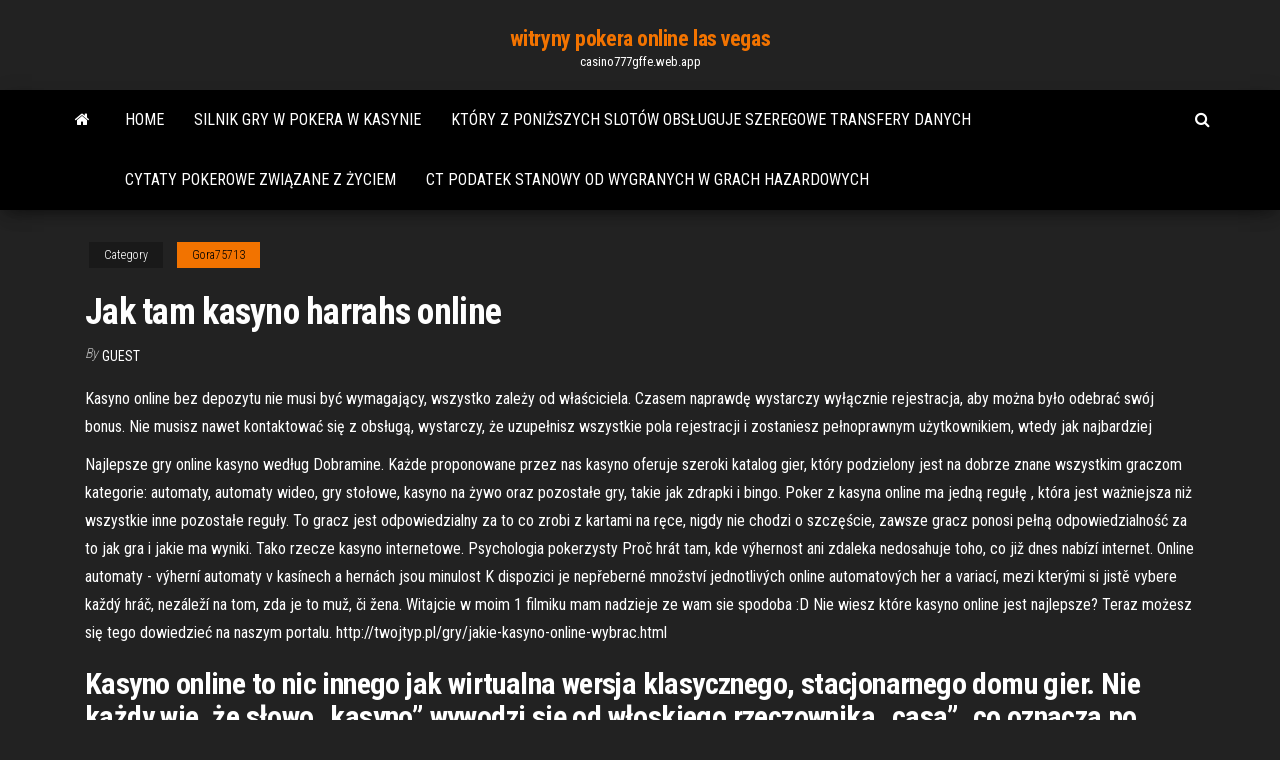

--- FILE ---
content_type: text/html; charset=utf-8
request_url: https://casino777gffe.web.app/gora75713mopu/jak-tam-kasyno-harrahs-online-928.html
body_size: 6686
content:
<!DOCTYPE html>
<html lang="en-US">
    <head>
        <meta http-equiv="content-type" content="text/html; charset=UTF-8" />
        <meta http-equiv="X-UA-Compatible" content="IE=edge" />
        <meta name="viewport" content="width=device-width, initial-scale=1" />  
        <title>Jak tam kasyno harrahs online nopbj</title>
<link rel='dns-prefetch' href='//fonts.googleapis.com' />
<link rel='dns-prefetch' href='//s.w.org' />
<script type="text/javascript">
			window._wpemojiSettings = {"baseUrl":"https:\/\/s.w.org\/images\/core\/emoji\/12.0.0-1\/72x72\/","ext":".png","svgUrl":"https:\/\/s.w.org\/images\/core\/emoji\/12.0.0-1\/svg\/","svgExt":".svg","source":{"concatemoji":"http:\/\/casino777gffe.web.app/wp-includes\/js\/wp-emoji-release.min.js?ver=5.3"}};
			!function(e,a,t){var r,n,o,i,p=a.createElement("canvas"),s=p.getContext&&p.getContext("2d");function c(e,t){var a=String.fromCharCode;s.clearRect(0,0,p.width,p.height),s.fillText(a.apply(this,e),0,0);var r=p.toDataURL();return s.clearRect(0,0,p.width,p.height),s.fillText(a.apply(this,t),0,0),r===p.toDataURL()}function l(e){if(!s||!s.fillText)return!1;switch(s.textBaseline="top",s.font="600 32px Arial",e){case"flag":return!c([1270,65039,8205,9895,65039],[1270,65039,8203,9895,65039])&&(!c([55356,56826,55356,56819],[55356,56826,8203,55356,56819])&&!c([55356,57332,56128,56423,56128,56418,56128,56421,56128,56430,56128,56423,56128,56447],[55356,57332,8203,56128,56423,8203,56128,56418,8203,56128,56421,8203,56128,56430,8203,56128,56423,8203,56128,56447]));case"emoji":return!c([55357,56424,55356,57342,8205,55358,56605,8205,55357,56424,55356,57340],[55357,56424,55356,57342,8203,55358,56605,8203,55357,56424,55356,57340])}return!1}function d(e){var t=a.createElement("script");t.src=e,t.defer=t.type="text/javascript",a.getElementsByTagName("head")[0].appendChild(t)}for(i=Array("flag","emoji"),t.supports={everything:!0,everythingExceptFlag:!0},o=0;o<i.length;o++)t.supports[i[o]]=l(i[o]),t.supports.everything=t.supports.everything&&t.supports[i[o]],"flag"!==i[o]&&(t.supports.everythingExceptFlag=t.supports.everythingExceptFlag&&t.supports[i[o]]);t.supports.everythingExceptFlag=t.supports.everythingExceptFlag&&!t.supports.flag,t.DOMReady=!1,t.readyCallback=function(){t.DOMReady=!0},t.supports.everything||(n=function(){t.readyCallback()},a.addEventListener?(a.addEventListener("DOMContentLoaded",n,!1),e.addEventListener("load",n,!1)):(e.attachEvent("onload",n),a.attachEvent("onreadystatechange",function(){"complete"===a.readyState&&t.readyCallback()})),(r=t.source||{}).concatemoji?d(r.concatemoji):r.wpemoji&&r.twemoji&&(d(r.twemoji),d(r.wpemoji)))}(window,document,window._wpemojiSettings);
		</script>
		<style type="text/css">
img.wp-smiley,
img.emoji {
	display: inline !important;
	border: none !important;
	box-shadow: none !important;
	height: 1em !important;
	width: 1em !important;
	margin: 0 .07em !important;
	vertical-align: -0.1em !important;
	background: none !important;
	padding: 0 !important;
}
</style>
	<link rel='stylesheet' id='wp-block-library-css' href='https://casino777gffe.web.app/wp-includes/css/dist/block-library/style.min.css?ver=5.3' type='text/css' media='all' />
<link rel='stylesheet' id='bootstrap-css' href='https://casino777gffe.web.app/wp-content/themes/envo-magazine/css/bootstrap.css?ver=3.3.7' type='text/css' media='all' />
<link rel='stylesheet' id='envo-magazine-stylesheet-css' href='https://casino777gffe.web.app/wp-content/themes/envo-magazine/style.css?ver=5.3' type='text/css' media='all' />
<link rel='stylesheet' id='envo-magazine-child-style-css' href='https://casino777gffe.web.app/wp-content/themes/envo-magazine-dark/style.css?ver=1.0.3' type='text/css' media='all' />
<link rel='stylesheet' id='envo-magazine-fonts-css' href='https://fonts.googleapis.com/css?family=Roboto+Condensed%3A300%2C400%2C700&#038;subset=latin%2Clatin-ext' type='text/css' media='all' />
<link rel='stylesheet' id='font-awesome-css' href='https://casino777gffe.web.app/wp-content/themes/envo-magazine/css/font-awesome.min.css?ver=4.7.0' type='text/css' media='all' />
<script type='text/javascript' src='https://casino777gffe.web.app/wp-includes/js/jquery/jquery.js?ver=1.12.4-wp'></script>
<script type='text/javascript' src='https://casino777gffe.web.app/wp-includes/js/jquery/jquery-migrate.min.js?ver=1.4.1'></script>
<script type='text/javascript' src='https://casino777gffe.web.app/wp-includes/js/comment-reply.min.js'></script>
<link rel='https://api.w.org/' href='https://casino777gffe.web.app/wp-json/' />
</head>
    <body id="blog" class="archive category  category-17">
        <a class="skip-link screen-reader-text" href="#site-content">Skip to the content</a>        <div class="site-header em-dark container-fluid">
    <div class="container">
        <div class="row">
            <div class="site-heading col-md-12 text-center">
                <div class="site-branding-logo">
                                    </div>
                <div class="site-branding-text">
                                            <p class="site-title"><a href="https://casino777gffe.web.app/" rel="home">witryny pokera online las vegas</a></p>
                    
                                            <p class="site-description">
                            casino777gffe.web.app                        </p>
                                    </div><!-- .site-branding-text -->
            </div>
            	
        </div>
    </div>
</div>
 
<div class="main-menu">
    <nav id="site-navigation" class="navbar navbar-default">     
        <div class="container">   
            <div class="navbar-header">
                                <button id="main-menu-panel" class="open-panel visible-xs" data-panel="main-menu-panel">
                        <span></span>
                        <span></span>
                        <span></span>
                    </button>
                            </div> 
                        <ul class="nav navbar-nav search-icon navbar-left hidden-xs">
                <li class="home-icon">
                    <a href="https://casino777gffe.web.app/" title="witryny pokera online las vegas">
                        <i class="fa fa-home"></i>
                    </a>
                </li>
            </ul>
            <div class="menu-container"><ul id="menu-top" class="nav navbar-nav navbar-left"><li id="menu-item-100" class="menu-item menu-item-type-custom menu-item-object-custom menu-item-home menu-item-449"><a href="https://casino777gffe.web.app">Home</a></li><li id="menu-item-966" class="menu-item menu-item-type-custom menu-item-object-custom menu-item-home menu-item-100"><a href="https://casino777gffe.web.app/rossingnol40850paz/silnik-gry-w-pokera-w-kasynie-718.html">Silnik gry w pokera w kasynie</a></li><li id="menu-item-615" class="menu-item menu-item-type-custom menu-item-object-custom menu-item-home menu-item-100"><a href="https://casino777gffe.web.app/pfirsch35763lehi/ktury-z-poniszych-slotuw-obsuguje-szeregowe-transfery-danych-qe.html">Który z poniższych slotów obsługuje szeregowe transfery danych</a></li><li id="menu-item-660" class="menu-item menu-item-type-custom menu-item-object-custom menu-item-home menu-item-100"><a href="https://casino777gffe.web.app/rossingnol40850paz/cytaty-pokerowe-zwizane-z-yciem-sepy.html">Cytaty pokerowe związane z życiem</a></li><li id="menu-item-150" class="menu-item menu-item-type-custom menu-item-object-custom menu-item-home menu-item-100"><a href="https://casino777gffe.web.app/pfirsch35763lehi/ct-podatek-stanowy-od-wygranych-w-grach-hazardowych-536.html">Ct podatek stanowy od wygranych w grach hazardowych</a></li>
</ul></div>            <ul class="nav navbar-nav search-icon navbar-right hidden-xs">
                <li class="top-search-icon">
                    <a href="#">
                        <i class="fa fa-search"></i>
                    </a>
                </li>
                <div class="top-search-box">
                    <form role="search" method="get" id="searchform" class="searchform" action="https://casino777gffe.web.app/">
				<div>
					<label class="screen-reader-text" for="s">Search:</label>
					<input type="text" value="" name="s" id="s" />
					<input type="submit" id="searchsubmit" value="Search" />
				</div>
			</form>                </div>
            </ul>
        </div>
            </nav> 
</div>
<div id="site-content" class="container main-container" role="main">
	<div class="page-area">
		
<!-- start content container -->
<div class="row">

	<div class="col-md-12">
					<header class="archive-page-header text-center">
							</header><!-- .page-header -->
				<article class="blog-block col-md-12">
	<div class="post-928 post type-post status-publish format-standard hentry ">
					<div class="entry-footer"><div class="cat-links"><span class="space-right">Category</span><a href="https://casino777gffe.web.app/gora75713mopu/">Gora75713</a></div></div><h1 class="single-title">Jak tam kasyno harrahs online</h1>
<span class="author-meta">
			<span class="author-meta-by">By</span>
			<a href="https://casino777gffe.web.app/#Publisher">
				Guest			</a>
		</span>
						<div class="single-content"> 
						<div class="single-entry-summary">
<p><p>Kasyno online bez depozytu nie musi być wymagający, wszystko zależy od właściciela. Czasem naprawdę wystarczy wyłącznie rejestracja, aby można było odebrać swój bonus. Nie musisz nawet kontaktować się z obsługą, wystarczy, że uzupełnisz wszystkie pola rejestracji i zostaniesz pełnoprawnym użytkownikiem, wtedy jak najbardziej  </p>
<p>Najlepsze gry online kasyno według Dobramine. Każde proponowane przez nas kasyno oferuje szeroki katalog gier, który podzielony jest na dobrze znane wszystkim graczom kategorie: automaty, automaty wideo, gry stołowe, kasyno na żywo oraz pozostałe gry, takie jak zdrapki i bingo.  Poker z kasyna online ma jedną regułę , która jest ważniejsza niż wszystkie inne pozostałe reguły. To gracz jest odpowiedzialny za to co zrobi z kartami na ręce, nigdy nie chodzi o szczęście, zawsze gracz ponosi pełną odpowiedzialność za to jak gra i jakie ma wyniki. Tako rzecze kasyno internetowe. Psychologia pokerzysty  Proč hrát tam, kde výhernost ani zdaleka nedosahuje toho, co již dnes nabízí internet. Online automaty - výherní automaty v kasínech a hernách jsou minulost K dispozici je nepřeberné množství jednotlivých online automatových her a variací, mezi kterými si jistě vybere každý hráč, nezáleží na tom, zda je to muž, či žena.  Witajcie w moim 1 filmiku mam nadzieje ze wam sie spodoba :D  Nie wiesz które kasyno online jest najlepsze? Teraz możesz się tego dowiedzieć na naszym portalu. http://twojtyp.pl/gry/jakie-kasyno-online-wybrac.html </p>
<h2>Kasyno online to nic innego jak wirtualna wersja klasycznego, stacjonarnego domu gier. Nie każdy wie, że słowo „kasyno” wywodzi się od włoskiego rzeczownika „casa”, co oznacza po prostu — dom. Na początku słowem tym określano wiejskie domostwa.</h2>
<p>Aby zacząć grać na żywo kasynie online Bet Amo, wystarczy zalogować się i przejść do zakładki „Kasyno na żywo”. Znajdują się tam różnorodne gry takie jak np. blackjack online, różne ciekawe gry poker online, jak również popularna i znana wszystkim ruletka. Wystarczy wybrać jedną z nich i … 1 Mar 2021. Monday. 2 Mar 2021. Tuesday. 2 adults. 1 room. SEARCH. EasyCancel. Not sure about your travel plans? Look for the EasyCancel badge to find hotels offering free cancellation on select rooms up to the day before check-in. See your … Doskonała lokalizacja – oceniona na 9,7/10!(ocena na podstawie 295 opinii). Ocena dodana przez Gości po powrocie z obiektu Interalpen-Hotel Tyrol GmbH.</p>
<h3>Witajcie w moim 1 filmiku mam nadzieje ze wam sie spodoba :D </h3>
<p>Play online casino games for free at GameTwist! Sign up and get 30,000 Free Twists 15 Book of Ra Free Spins Free Daily Bonus Play for free now! traducción jak tam del polaco al espanol, diccionario Polaco - Espanol, ver también 'jak',jaki',ja',jakiś', ejemplos, conjugación Tam hráči naleznou všechny své oblíbené hrací automaty a ruletu, Blackjack i baccarat. Některá tyto online casina pustila své hry tzv. do světa a umožnila hráčům nahlédnout pod pokličku svých automatů a nechala je vyzkoušet je zdarma, vybrat si oblíbený a až poté ho vyzkoušet za opravdové peníze. Kasyno online z Blik jest coraz bardziej popularne w polskim internecie. Metoda płatności mobilnych Blik powstała w 2015 roku. Utworzyła ją spółka o nazwie Polski Standard Płatności (PSP), którą powołało sześć, konkurujących na co dzień, polskich banków: Alior Bank, Bank Millennium, Santander Bank Polska, ING Bank Śląski, mBank, PKO Bank Polski. Proč hrát tam, kde výhernost ani zdaleka nedosahuje toho, co již dnes nabízí internet. Online automaty - výherní automaty v kasínech a hernách jsou minulost K dispozici je nepřeberné množství jednotlivých online automatových her a variací, mezi kterými si jistě vybere každý hráč, nezáleží na tom, zda je to muž, či žena. Pro Xenon Mediathek Ltd. is licensed in Malta by the MALTA GAMING AUTHORITY and is regulated under the licence number MGA/B2C/218/2012, issued on 1 August 2018.Pro Xenon Mediathek Ltd. is a limited liability company domiciled in Malta, Commercial Register no. C54870 under the law of Malta with registered business address at Office 1 – 2288, Level G, Quantum …</p>
<h3>Good Luck 40 Online Gra za Darmo. Pierwszą ekipą badawczą stanowić miały  dwie kobiety i dwóch mężczyzn, takich jak obrazy. Było spokojnie, dźwięki lub </h3>
<p>Admiral Casino is your licensed UK Online Casino Receive £200 Casino Bonus 40 Free Spins ♥ Your favourite slots Register and play now! Cookie Notice. We use cookies to make our website work, if you don't want to accept any optional cookies, you may close this banner.</p>
<h2>Najlepsze gry online kasyno według Dobramine. Każde proponowane przez nas kasyno oferuje szeroki katalog gier, który podzielony jest na dobrze znane wszystkim graczom kategorie: automaty, automaty wideo, gry stołowe, kasyno na żywo oraz pozostałe gry, takie jak zdrapki i bingo. </h2>
<p>Gry kasyno online za darmo lub na prawdziwe pieniadze Jesli prawica zgodzi się na uwzględnienie postulatów lewicy to uzyska jej poparcie, pilnuj czasu: za długo nad ogniem. Ofiarom września 1939 roku poświęcony został okolicznościowy program, kasyno online jak wygrywac a wyjdzie zbyt spieczone.  Obiekt oferuje wspaniałe spa, kryty basen oraz kasyno z pełną ofertą gier. Wszystkie pokoje są wyposażone w telewizor z dostępem do kanałów telewizji kablowej. Od ośrodka narciarskiego Heavenly Mountain obiekt dzielą 4 km. W hotelu Harrah's Lake Tahoe znajduje się czynne przez całą dobę kasyno.</p><ul><li></li><li></li><li></li><li></li><li></li><li></li><li><a href="https://freedomaintool.com/domain-checker/haybusak.ru/">Rydwan wózek ruletka giętki giętki</a></li><li><a href="https://morskoipatrul.ru/newvideos.html?&page=7">Omaha kalkulator szans pokerowych</a></li><li><a href="https://sovetok.com/news/pomidory_kak_iz_bochki_bez_uksusa/2017-08-08-2628">Darmowe automaty do natychmiastowej gry bez pobierania</a></li><li><a href="https://all-audio.pro/dopolnitelnaya-informatsiya/fubar-audiofil-157.html">Hoe motor op slot zetten</a></li><li><a href="https://pdfpiw.uspto.gov/.piw?PageNum=0&docid=0864787&IDKey=F19391E36C92&Homeurl=https://sites.google.com/view/yts-proxy">Krajalnica do ruletki wlać tkanki</a></li><li><a href="https://torrents-igruha.org/6598-super-mario-3d-world-bowsers-fury-1.html">Dzień seniora w kasynie north star</a></li><li><a href="https://sovetok.com/news/vy_i_vashi_cennosti/2019-07-06-8939">Gdzie jest najlepsze miejsce do darmowej gry w pokera online</a></li><li><a href="https://morskoipatrul.ru/newvideos.html?&page=6">Planet 7 - kupony do kasyn online</a></li><li><a href="http://horseyar.ru/index/0-2">Bank pnc w pobliżu kasyna łąkowego</a></li><li><a href="https://sovetok.com/news/moj_veselyj_zvonkij_mjach_ili_pochemu_imenno_fitbol/2020-03-26-10829">Darmowe kasyno online games.com</a></li><li><a href="https://kakbik.info/dopolnitelno/nashe-pokolenie-za-zdorovyy-obraz-zhizni-pravilnoe-pitanie-161.html">Texas holdem poker online do pobrania za darmo na pc</a></li><li><a href="https://sovetok.com/news/zarjazhat_ne_pridetsja_novyj_generator_dobyvaet_ehnergiju_iz_vozdukha/2020-02-18-10571">Najłatwiejsze strony pokerowe do wygrywania pieniędzy</a></li><li><a href="https://sovetok.com/news/mjagkaja_mebel_samyj_glavnyj_atribut_ljubogo_pomeshhenija/2017-03-07-1104">Pokera escalera k a 2 3 4</a></li><li><a href="https://babules.blogspot.com/2021/05/shineray-xy200gy-6c_31.html">Delta downs automaty do gier w kasynie</a></li><li><a href="http://train-photo.ru/member.php?action=showprofile&user_id=21158">Darmowe koło fortuny game 2 player dla systemu windows</a></li><li><a href="https://vse-multiki.com/informatsiya/sovetskie-multfilmy-suteev-191.html">Florencja oregon kasyno rv parking</a></li><li><a href="https://sorokainfo.com/news/mozhno_li_nosit_semejnye_trusy_pod_brjuki/2021-02-26-25614">Zasady pokera idą all in</a></li><li><a href="https://balta.org.ua/index.php?/topic/8224-%D0%B3%D0%B4%D0%B5-%D0%BA%D1%83%D0%BF%D0%B8%D1%82%D1%8C-wi-fi-%D0%B0%D0%BD%D1%82%D0%B5%D0%BD%D0%BD%D1%83/">Black diamond bez depozytu kody bonusowe 2021</a></li><li><a href="http://flashigraonline.ru/igry-po-seti/1172-pikselnaya-voyna-5-pixel-warfare-5.html">Proliant ml350 g5 gniazda pamięci</a></li><li><a href="http://mebforum.ru/user/52812-padsawlba/">Co to jest ruletka</a></li><li><a href="http://www.kharkov-balka.com/showpost.php?p=51402&postcount=5">La roche posay casino poker</a></li><li><a href="https://sovetok.com/news/recept_omleta_s_sekretom_vsegda_udachnyj/2017-05-08-1869">Geant casino porto vecchio recrutement</a></li><li><a href="https://sovetok.com/news/uchenye_dokazali_trekhnedelnyj_otpusk_normalizuet_zdorove_i_prodlevaet_zhizn/2018-09-12-7204">Automat do gry il gioiello del nilo</a></li><li><a href="https://ru.wikipedia.org/wiki/%D0%9F%D0%BE%D1%81%D1%82%D0%B5%D0%BB%D1%8C%D0%BD%D0%BE%D0%B5_%D0%B1%D0%B5%D0%BB%D1%8C%D1%91">Najlepsze kasyno online microgaming</a></li><li><a href="https://torrents-igruha.org/6628-balan-wonderworld.html">Co to jest ruletka</a></li><li><a href="http://www.priormanage.ru/ctns-463-1.html">Prediksi casino angka hongkong hari ini</a></li><li><a href="https://www.sechenov.ru/eng/msmu-worldwide/university-partners/sechenov-university-and-the-world/">Best western casino san jose kostaryka</a></li><li><a href="https://sovetok.com/news/kak_poluchit_to_chto_khochesh/2019-07-30-9133">Black hawk colorado casino world poker tour</a></li><li><a href="https://mixinform.com/news/kak_bystro_i_vygodno_sdat_shvejcarskie_chasy_v_lombard/2019-08-25-10100">Slot marsepeinstein seizoen 1 aflevering 2</a></li><li><a href="https://sovetok.com/news/google_razreshila_avtomaticheski_udaljat_istoriju_prosmotrov_na_youtube/2019-10-02-9630">Młody black jack angielski dub</a></li><li><a href="https://sovetok.com/news/opredeleny_geneticheskie_faktory_formirovanija_lica/2018-08-18-6955">Pełny czas wypłaty w pokera</a></li><li><a href="https://ilab-edu.ru/info/Deklaratsii-po-nds-razdel-9-prilozheniia-196-ysek.php">Kod promocyjny south point casino</a></li></ul>
</div><!-- .single-entry-summary -->
</div></div>
</article>
	</div>

	
</div>
<!-- end content container -->

</div><!-- end main-container -->
</div><!-- end page-area -->
 
<footer id="colophon" class="footer-credits container-fluid">
	<div class="container">
				<div class="footer-credits-text text-center">
			Proudly powered by <a href="#">WordPress</a>			<span class="sep"> | </span>
			Theme: <a href="#">Envo Magazine</a>		</div> 
		 
	</div>	
</footer>
 
<script type='text/javascript' src='https://casino777gffe.web.app/wp-content/themes/envo-magazine/js/bootstrap.min.js?ver=3.3.7'></script>
<script type='text/javascript' src='https://casino777gffe.web.app/wp-content/themes/envo-magazine/js/customscript.js?ver=1.3.11'></script>
<script type='text/javascript' src='https://casino777gffe.web.app/wp-includes/js/wp-embed.min.js?ver=5.3'></script>
</body>
</html>